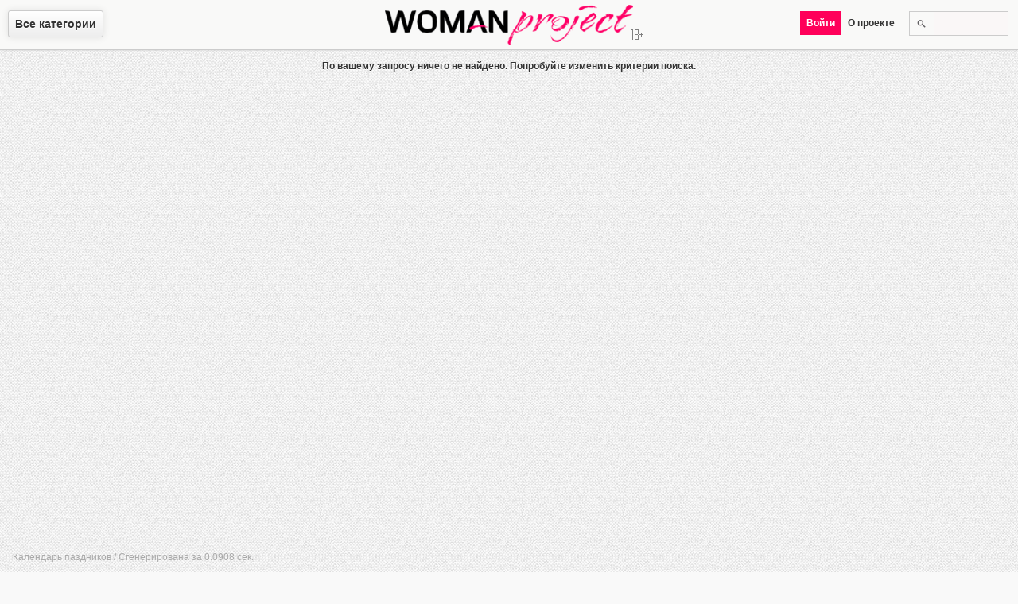

--- FILE ---
content_type: text/html; charset=utf-8
request_url: https://woman-project.com/tag/%EF%BF%BD%EF%BF%BD%EF%BF%BD%EF%BF%BD%EF%BF%BD%EF%BF%BD%20%EF%BF%BD%EF%BF%BD%EF%BF%BD%EF%BF%BD%EF%BF%BD%EF%BF%BD%EF%BF%BD%EF%BF%BD%EF%BF%BD%EF%BF%BD%EF%BF%BD%EF%BF%BD%20%EF%BF%BD%EF%BF%BD%EF%BF%BD%EF%BF%BD%20%EF%BF%BD%EF%BF%BD%EF%BF%BD%EF%BF%BD%EF%BF%BD%EF%BF%BD%EF%BF%BD%EF%BF%BD%EF%BF%BD%EF%BF%BD%EF%BF%BD%EF%BF%BD%EF%BF%BD%EF%BF%BD%EF%BF%BD%EF%BF%BD%EF%BF%BD%EF%BF%BD%EF%BF%BD%EF%BF%BD
body_size: 3100
content:
<!DOCTYPE html>
<html lang="ru-ru" prefix="fb: http://ogp.me/ns/fb# og: http://ogp.me/ns#">
<head>
  <meta http-equiv="content-type" content="text/html; charset=utf-8">
  <title>������ ������������ ���� ��������������������</title>
  <meta name="description" content="Женский журнал Woman Project создан специально для женщин. Это женский журнал, который формируют сами пользователи">
  <meta name="keywords" content="мода, стиль, красота, здоровье, он, она, дом, досуг, дети, рецепты, карьера, шоубиз">
  <meta name="viewport" content="width=device-width,initial-scale=1">
  <meta property="og:site_name" content="Женский журнал Woman Project">
  <meta property="og:title" content="������ ������������ ���� ��������������������">
  <meta property="og:description" content="Женский журнал Woman Project создан специально для женщин. Это женский журнал, который формируют сами пользователи">
  <meta property="og:image" content="https://woman-project.com/wp.png">
  <meta property="og:type" content="article">
  <meta property="og:url" content="https://woman-project.com/tag/������ ������������ ���� ��������������������">
  <meta name="twitter:card" content="summary">
  <meta name="twitter:site" content="WomanProject">
  <meta name="twitter:title" content="������ ������������ ���� ��������������������">
  <meta name="twitter:description" content="Женский журнал Woman Project создан специально для женщин. Это женский журнал, который формируют сами пользователи">
  <meta name="twitter:image:src" content="https://woman-project.com/wp.png">
  <meta name="twitter:domain" content="https://woman-project.com">
  <meta name="twitter:creator" content="WomanProject">
  <meta name="revisit-after" content="1 days">
  <link rel="shortcut icon" href="/favicon.ico" type="image/x-icon">
  <link rel="alternate" href="/rss.xml" type="application/rss+xml" title="RSS 2.0">
  <link rel="canonical" href="/tag/������ ������������ ���� ��������������������">
  <link rel="stylesheet" type="text/css" href="/template/default/index.css" media="all">
  <link rel="author" href="https://plus.google.com/+Woman-project">
  <link rel="publisher" href="https://plus.google.com/+Woman-project">
  <script type="text/javascript">
  var jsroot = 'https://woman-project.com'; var downloader = ['search','������ ������������ ���� ��������������������']; var notify = '';
  </script>
  <script src="//ajax.googleapis.com/ajax/libs/jquery/1.7.2/jquery.min.js"></script>
  <script type="text/javascript" src="/template/default/js/common.js"></script>
</head>
<body>
  <div id="menu">
    <div id="selectmenu">
      <span class="root">Все категории</span>
      <nav>
        <ul>
          <li>
            <a href="/category/1/" title="Мода и стиль">Мода и стиль</a>
            <ul>
              <li>
                <a href="/category/9/" title="Одежда">Одежда</a>
              </li>
              <li>
                <a href="/category/10/" title="Обувь">Обувь</a>
              </li>
              <li>
                <a href="/category/11/" title="Аксессуары">Аксессуары</a>
              </li>
              <li>
                <a href="/category/20/" title="Cоветы стилиста">Cоветы стилиста</a>
              </li>
              <li>
                <a href="/category/21/" title="Офисная мода">Офисная мода</a>
              </li>
              <li>
                <a href="/category/23/" title="Уличная мода">Уличная мода</a>
              </li>
            </ul>
          </li>
          <li>
            <a href="/category/4/" title="Красота и здоровье">Красота и здоровье</a>
            <ul>
              <li>
                <a href="/category/12/" title="Тело">Тело</a>
              </li>
              <li>
                <a href="/category/13/" title="Лицо">Лицо</a>
              </li>
              <li>
                <a href="/category/14/" title="Волосы">Волосы</a>
              </li>
              <li>
                <a href="/category/15/" title="Маникюр, педикюр">Маникюр, педикюр</a>
              </li>
              <li>
                <a href="/category/16/" title="Парфюмерия">Парфюмерия</a>
              </li>
              <li>
                <a href="/category/17/" title="Макияж">Макияж</a>
              </li>
              <li>
                <a href="/category/18/" title="Диеты и фитнес">Диеты и фитнес</a>
              </li>
              <li>
                <a href="/category/19/" title="Здоровье">Здоровье</a>
              </li>
              <li>
                <a href="/category/86/" title="Косметика">Косметика</a>
              </li>
            </ul>
          </li>
          <li>
            <a href="/category/25/" title="Он и она">Он и она</a>
            <ul>
              <li>
                <a href="/category/26/" title="Любовь">Любовь</a>
              </li>
              <li>
                <a href="/category/28/" title="Измена">Измена</a>
              </li>
              <li>
                <a href="/category/29/" title="Семья">Семья</a>
              </li>
              <li>
                <a href="/category/30/" title="Свадьба">Свадьба</a>
              </li>
              <li>
                <a href="/category/32/" title="Истории любви">Истории любви</a>
              </li>
              <li>
                <a href="/category/33/" title="Стервология">Стервология</a>
              </li>
            </ul>
          </li>
          <li>
            <a href="/category/35/" title="Дом">Дом</a>
            <ul>
              <li>
                <a href="/category/36/" title="Интерьер">Интерьер</a>
              </li>
              <li>
                <a href="/category/37/" title="Домоводство">Домоводство</a>
              </li>
              <li>
                <a href="/category/38/" title="Животные">Животные</a>
              </li>
              <li>
                <a href="/category/39/" title="Бытовая техника">Бытовая техника</a>
              </li>
              <li>
                <a href="/category/40/" title="Комнатные растения">Комнатные растения</a>
              </li>
              <li>
                <a href="/category/41/" title="Сад и огород">Сад и огород</a>
              </li>
              <li>
                <a href="/category/42/" title="Эко-стиль">Эко-стиль</a>
              </li>
            </ul>
          </li>
          <li>
            <a href="/category/43/" title="Досуг">Досуг</a>
            <ul>
              <li>
                <a href="/category/44/" title="Путешествия">Путешествия</a>
              </li>
              <li>
                <a href="/category/45/" title="Праздники">Праздники</a>
              </li>
              <li>
                <a href="/category/47/" title="Гороскопы">Гороскопы</a>
              </li>
              <li>
                <a href="/category/48/" title="Игры, конкурсы, тесты">Игры, конкурсы, тесты</a>
              </li>
              <li>
                <a href="/category/49/" title="Кино, музыка, книги">Кино, музыка, книги</a>
              </li>
              <li>
                <a href="/category/50/" title="Хобби">Хобби</a>
              </li>
              <li>
                <a href="/category/88/" title="Жизнь">Жизнь</a>
              </li>
              <li>
                <a href="/category/89/" title="Юмор">Юмор</a>
              </li>
            </ul>
          </li>
          <li>
            <a href="/category/51/" title="Дети">Дети</a>
            <ul>
              <li>
                <a href="/category/53/" title="Беременность">Беременность</a>
              </li>
              <li>
                <a href="/category/54/" title="Малыши">Малыши</a>
              </li>
              <li>
                <a href="/category/55/" title="Дошкольники">Дошкольники</a>
              </li>
              <li>
                <a href="/category/56/" title="Школьники">Школьники</a>
              </li>
              <li>
                <a href="/category/57/" title="Подростки">Подростки</a>
              </li>
              <li>
                <a href="/category/59/" title="Детское здоровье">Детское здоровье</a>
              </li>
            </ul>
          </li>
          <li>
            <a href="/category/60/" title="Рецепты">Рецепты</a>
            <ul>
              <li>
                <a href="/category/61/" title="Первые блюда">Первые блюда</a>
              </li>
              <li>
                <a href="/category/62/" title="Мясные блюда">Мясные блюда</a>
              </li>
              <li>
                <a href="/category/63/" title="Рыбные блюда">Рыбные блюда</a>
              </li>
              <li>
                <a href="/category/64/" title="Салаты, закуски">Салаты, закуски</a>
              </li>
              <li>
                <a href="/category/65/" title="Соусы, гарниры">Соусы, гарниры</a>
              </li>
              <li>
                <a href="/category/66/" title="Десерты, выпечка">Десерты, выпечка</a>
              </li>
              <li>
                <a href="/category/67/" title="Напитки">Напитки</a>
              </li>
            </ul>
          </li>
          <li>
            <a href="/category/69/" title="Карьера">Карьера</a>
            <ul>
              <li>
                <a href="/category/70/" title="Образование">Образование</a>
              </li>
              <li>
                <a href="/category/71/" title="Поиск работы">Поиск работы</a>
              </li>
              <li>
                <a href="/category/72/" title="Управление персоналом">Управление персоналом</a>
              </li>
              <li>
                <a href="/category/73/" title="Деловое общение">Деловое общение</a>
              </li>
              <li>
                <a href="/category/74/" title="Тайм-менеджмент">Тайм-менеджмент</a>
              </li>
              <li>
                <a href="/category/77/" title="Бизнес-леди">Бизнес-леди</a>
              </li>
            </ul>
          </li>
          <li>
            <a href="/category/78/" title="Шоубиз">Шоубиз</a>
            <ul>
              <li>
                <a href="/category/80/" title="Папарацци">Папарацци</a>
              </li>
              <li>
                <a href="/category/81/" title="Звездное досье">Звездное досье</a>
              </li>
              <li>
                <a href="/category/82/" title="Интервью со звездами">Интервью со звездами</a>
              </li>
              <li>
                <a href="/category/83/" title="Частная жизнь звезд">Частная жизнь звезд</a>
              </li>
              <li>
                <a href="/category/84/" title="Советы от звезд">Советы от звезд</a>
              </li>
            </ul>
          </li>
        </ul>
      </nav>
    </div>
    <div class="wp">
      <a href="/" title="Главная. Женский журнал Woman Project"><img src="/template/default/images/wp.png" alt="Женский журнал Woman Project" title="Женский журнал Woman Project"></a>
    </div>
    <div class="menu-r">
      <ul>
        <li>
          <div class="search">
            <form method="post" action="https://woman-project.com/search/">
              <input type="text" name="query" value=""><input type="submit" value="">
            </form>
          </div>
        </li>
        <li>
          <span class="root">О проекте</span>
          <ul>
            <li>
              <a href="/post/1">О проекте</a>
            </li>
            <li>
              <a href="/post/58">Правила пользования</a>
            </li>
            <li>
              <a href="/post/52">Как пользоваться сайтом</a>
            </li>
            <li>
              <a href="/post/60">Как добавить пост</a>
            </li>
            <li>
              <a href="/post/203">Правила оформления постов</a>
            </li>
            <li>
              <a href="javascript:void(0);" class="feedback" rel="0">Обратная связь</a>
            </li>
          </ul>
        </li>
        <li><span class="pink auth">Войти</span></li>
      </ul>
    </div>
  </div>
  <div class="main">
    <center class="board-text">
      По вашему запросу ничего не найдено. Попробуйте изменить критерии поиска.
    </center>
    <div class="content_loader hidden"></div>
    <div class="clr"></div>
    <script type="text/javascript">
    if(typeof postposition == 'function') {postposition();}
    </script>
    <div id="info">
      <p>Календарь паздников / Сгенерирована за 0.0908 сек.</p>
    </div>
  </div>
  <div id="message">
    <div class="title">
      <span></span>
      <div id="close" title="Закрыть"></div>
    </div>
    <div class="ten">
      <div class="message"></div>
    </div>
  </div>
  <div id="loader"></div>
  <div id="back"></div>
  <div class="scrolltop">
    Вверх
  </div>
<script defer src="https://static.cloudflareinsights.com/beacon.min.js/vcd15cbe7772f49c399c6a5babf22c1241717689176015" integrity="sha512-ZpsOmlRQV6y907TI0dKBHq9Md29nnaEIPlkf84rnaERnq6zvWvPUqr2ft8M1aS28oN72PdrCzSjY4U6VaAw1EQ==" data-cf-beacon='{"version":"2024.11.0","token":"5575837cdb004047814ffd235136dff4","r":1,"server_timing":{"name":{"cfCacheStatus":true,"cfEdge":true,"cfExtPri":true,"cfL4":true,"cfOrigin":true,"cfSpeedBrain":true},"location_startswith":null}}' crossorigin="anonymous"></script>
</body>
</html>
